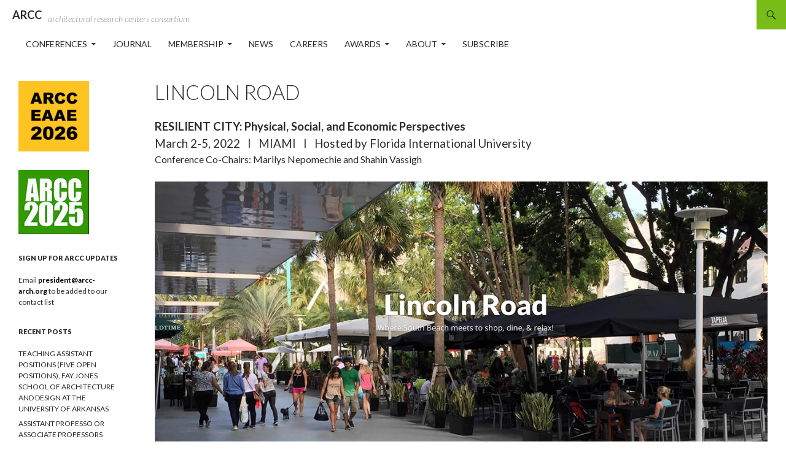

--- FILE ---
content_type: text/html; charset=UTF-8
request_url: https://www.arcc-arch.org/arcc-eaae2022-lincoln-road/
body_size: 11345
content:
<!DOCTYPE html>
<!--[if IE 7]>
<html class="ie ie7" lang="en-US">
<![endif]-->
<!--[if IE 8]>
<html class="ie ie8" lang="en-US">
<![endif]-->
<!--[if !(IE 7) | !(IE 8) ]><!-->
<html lang="en-US">
<!--<![endif]-->
<head>
<meta name="google-site-verification" content="2HLR-airuMBgxl37G8X_n6YrUOptDN4IGOnsIp16PYI" />
<meta charset="UTF-8">
<meta name="viewport" content="width=device-width">
<title>Lincoln Road | ARCC</title>
<link rel="profile" href="https://gmpg.org/xfn/11">
<link rel="pingback" href="https://www.arcc-arch.org/xmlrpc.php">
<!--[if lt IE 9]>
<script src="https://www.arcc-arch.org/wp-content/themes/twentyfourteen/js/html5.js"></script>
<![endif]-->
<meta name='robots' content='max-image-preview:large' />
<link rel='dns-prefetch' href='//fonts.googleapis.com' />
<link href='https://fonts.gstatic.com' crossorigin rel='preconnect' />
<link rel="alternate" type="application/rss+xml" title="ARCC &raquo; Feed" href="https://www.arcc-arch.org/feed/" />
<link rel="alternate" title="oEmbed (JSON)" type="application/json+oembed" href="https://www.arcc-arch.org/wp-json/oembed/1.0/embed?url=https%3A%2F%2Fwww.arcc-arch.org%2Farcc-eaae2022-lincoln-road%2F" />
<link rel="alternate" title="oEmbed (XML)" type="text/xml+oembed" href="https://www.arcc-arch.org/wp-json/oembed/1.0/embed?url=https%3A%2F%2Fwww.arcc-arch.org%2Farcc-eaae2022-lincoln-road%2F&#038;format=xml" />
<style id='wp-img-auto-sizes-contain-inline-css'>
img:is([sizes=auto i],[sizes^="auto," i]){contain-intrinsic-size:3000px 1500px}
/*# sourceURL=wp-img-auto-sizes-contain-inline-css */
</style>
<style id='wp-emoji-styles-inline-css'>

	img.wp-smiley, img.emoji {
		display: inline !important;
		border: none !important;
		box-shadow: none !important;
		height: 1em !important;
		width: 1em !important;
		margin: 0 0.07em !important;
		vertical-align: -0.1em !important;
		background: none !important;
		padding: 0 !important;
	}
/*# sourceURL=wp-emoji-styles-inline-css */
</style>
<style id='wp-block-library-inline-css'>
:root{--wp-block-synced-color:#7a00df;--wp-block-synced-color--rgb:122,0,223;--wp-bound-block-color:var(--wp-block-synced-color);--wp-editor-canvas-background:#ddd;--wp-admin-theme-color:#007cba;--wp-admin-theme-color--rgb:0,124,186;--wp-admin-theme-color-darker-10:#006ba1;--wp-admin-theme-color-darker-10--rgb:0,107,160.5;--wp-admin-theme-color-darker-20:#005a87;--wp-admin-theme-color-darker-20--rgb:0,90,135;--wp-admin-border-width-focus:2px}@media (min-resolution:192dpi){:root{--wp-admin-border-width-focus:1.5px}}.wp-element-button{cursor:pointer}:root .has-very-light-gray-background-color{background-color:#eee}:root .has-very-dark-gray-background-color{background-color:#313131}:root .has-very-light-gray-color{color:#eee}:root .has-very-dark-gray-color{color:#313131}:root .has-vivid-green-cyan-to-vivid-cyan-blue-gradient-background{background:linear-gradient(135deg,#00d084,#0693e3)}:root .has-purple-crush-gradient-background{background:linear-gradient(135deg,#34e2e4,#4721fb 50%,#ab1dfe)}:root .has-hazy-dawn-gradient-background{background:linear-gradient(135deg,#faaca8,#dad0ec)}:root .has-subdued-olive-gradient-background{background:linear-gradient(135deg,#fafae1,#67a671)}:root .has-atomic-cream-gradient-background{background:linear-gradient(135deg,#fdd79a,#004a59)}:root .has-nightshade-gradient-background{background:linear-gradient(135deg,#330968,#31cdcf)}:root .has-midnight-gradient-background{background:linear-gradient(135deg,#020381,#2874fc)}:root{--wp--preset--font-size--normal:16px;--wp--preset--font-size--huge:42px}.has-regular-font-size{font-size:1em}.has-larger-font-size{font-size:2.625em}.has-normal-font-size{font-size:var(--wp--preset--font-size--normal)}.has-huge-font-size{font-size:var(--wp--preset--font-size--huge)}.has-text-align-center{text-align:center}.has-text-align-left{text-align:left}.has-text-align-right{text-align:right}.has-fit-text{white-space:nowrap!important}#end-resizable-editor-section{display:none}.aligncenter{clear:both}.items-justified-left{justify-content:flex-start}.items-justified-center{justify-content:center}.items-justified-right{justify-content:flex-end}.items-justified-space-between{justify-content:space-between}.screen-reader-text{border:0;clip-path:inset(50%);height:1px;margin:-1px;overflow:hidden;padding:0;position:absolute;width:1px;word-wrap:normal!important}.screen-reader-text:focus{background-color:#ddd;clip-path:none;color:#444;display:block;font-size:1em;height:auto;left:5px;line-height:normal;padding:15px 23px 14px;text-decoration:none;top:5px;width:auto;z-index:100000}html :where(.has-border-color){border-style:solid}html :where([style*=border-top-color]){border-top-style:solid}html :where([style*=border-right-color]){border-right-style:solid}html :where([style*=border-bottom-color]){border-bottom-style:solid}html :where([style*=border-left-color]){border-left-style:solid}html :where([style*=border-width]){border-style:solid}html :where([style*=border-top-width]){border-top-style:solid}html :where([style*=border-right-width]){border-right-style:solid}html :where([style*=border-bottom-width]){border-bottom-style:solid}html :where([style*=border-left-width]){border-left-style:solid}html :where(img[class*=wp-image-]){height:auto;max-width:100%}:where(figure){margin:0 0 1em}html :where(.is-position-sticky){--wp-admin--admin-bar--position-offset:var(--wp-admin--admin-bar--height,0px)}@media screen and (max-width:600px){html :where(.is-position-sticky){--wp-admin--admin-bar--position-offset:0px}}

/*# sourceURL=wp-block-library-inline-css */
</style><style id='global-styles-inline-css'>
:root{--wp--preset--aspect-ratio--square: 1;--wp--preset--aspect-ratio--4-3: 4/3;--wp--preset--aspect-ratio--3-4: 3/4;--wp--preset--aspect-ratio--3-2: 3/2;--wp--preset--aspect-ratio--2-3: 2/3;--wp--preset--aspect-ratio--16-9: 16/9;--wp--preset--aspect-ratio--9-16: 9/16;--wp--preset--color--black: #ffffff;--wp--preset--color--cyan-bluish-gray: #abb8c3;--wp--preset--color--white: #fff;--wp--preset--color--pale-pink: #f78da7;--wp--preset--color--vivid-red: #cf2e2e;--wp--preset--color--luminous-vivid-orange: #ff6900;--wp--preset--color--luminous-vivid-amber: #fcb900;--wp--preset--color--light-green-cyan: #7bdcb5;--wp--preset--color--vivid-green-cyan: #00d084;--wp--preset--color--pale-cyan-blue: #8ed1fc;--wp--preset--color--vivid-cyan-blue: #0693e3;--wp--preset--color--vivid-purple: #9b51e0;--wp--preset--color--green: #78bc17;--wp--preset--color--dark-gray: #2b2b2b;--wp--preset--color--medium-gray: #767676;--wp--preset--color--light-gray: #f5f5f5;--wp--preset--gradient--vivid-cyan-blue-to-vivid-purple: linear-gradient(135deg,rgb(6,147,227) 0%,rgb(155,81,224) 100%);--wp--preset--gradient--light-green-cyan-to-vivid-green-cyan: linear-gradient(135deg,rgb(122,220,180) 0%,rgb(0,208,130) 100%);--wp--preset--gradient--luminous-vivid-amber-to-luminous-vivid-orange: linear-gradient(135deg,rgb(252,185,0) 0%,rgb(255,105,0) 100%);--wp--preset--gradient--luminous-vivid-orange-to-vivid-red: linear-gradient(135deg,rgb(255,105,0) 0%,rgb(207,46,46) 100%);--wp--preset--gradient--very-light-gray-to-cyan-bluish-gray: linear-gradient(135deg,rgb(238,238,238) 0%,rgb(169,184,195) 100%);--wp--preset--gradient--cool-to-warm-spectrum: linear-gradient(135deg,rgb(74,234,220) 0%,rgb(151,120,209) 20%,rgb(207,42,186) 40%,rgb(238,44,130) 60%,rgb(251,105,98) 80%,rgb(254,248,76) 100%);--wp--preset--gradient--blush-light-purple: linear-gradient(135deg,rgb(255,206,236) 0%,rgb(152,150,240) 100%);--wp--preset--gradient--blush-bordeaux: linear-gradient(135deg,rgb(254,205,165) 0%,rgb(254,45,45) 50%,rgb(107,0,62) 100%);--wp--preset--gradient--luminous-dusk: linear-gradient(135deg,rgb(255,203,112) 0%,rgb(199,81,192) 50%,rgb(65,88,208) 100%);--wp--preset--gradient--pale-ocean: linear-gradient(135deg,rgb(255,245,203) 0%,rgb(182,227,212) 50%,rgb(51,167,181) 100%);--wp--preset--gradient--electric-grass: linear-gradient(135deg,rgb(202,248,128) 0%,rgb(113,206,126) 100%);--wp--preset--gradient--midnight: linear-gradient(135deg,rgb(2,3,129) 0%,rgb(40,116,252) 100%);--wp--preset--font-size--small: 13px;--wp--preset--font-size--medium: 20px;--wp--preset--font-size--large: 36px;--wp--preset--font-size--x-large: 42px;--wp--preset--spacing--20: 0.44rem;--wp--preset--spacing--30: 0.67rem;--wp--preset--spacing--40: 1rem;--wp--preset--spacing--50: 1.5rem;--wp--preset--spacing--60: 2.25rem;--wp--preset--spacing--70: 3.38rem;--wp--preset--spacing--80: 5.06rem;--wp--preset--shadow--natural: 6px 6px 9px rgba(0, 0, 0, 0.2);--wp--preset--shadow--deep: 12px 12px 50px rgba(0, 0, 0, 0.4);--wp--preset--shadow--sharp: 6px 6px 0px rgba(0, 0, 0, 0.2);--wp--preset--shadow--outlined: 6px 6px 0px -3px rgb(255, 255, 255), 6px 6px rgb(0, 0, 0);--wp--preset--shadow--crisp: 6px 6px 0px rgb(0, 0, 0);}:where(.is-layout-flex){gap: 0.5em;}:where(.is-layout-grid){gap: 0.5em;}body .is-layout-flex{display: flex;}.is-layout-flex{flex-wrap: wrap;align-items: center;}.is-layout-flex > :is(*, div){margin: 0;}body .is-layout-grid{display: grid;}.is-layout-grid > :is(*, div){margin: 0;}:where(.wp-block-columns.is-layout-flex){gap: 2em;}:where(.wp-block-columns.is-layout-grid){gap: 2em;}:where(.wp-block-post-template.is-layout-flex){gap: 1.25em;}:where(.wp-block-post-template.is-layout-grid){gap: 1.25em;}.has-black-color{color: var(--wp--preset--color--black) !important;}.has-cyan-bluish-gray-color{color: var(--wp--preset--color--cyan-bluish-gray) !important;}.has-white-color{color: var(--wp--preset--color--white) !important;}.has-pale-pink-color{color: var(--wp--preset--color--pale-pink) !important;}.has-vivid-red-color{color: var(--wp--preset--color--vivid-red) !important;}.has-luminous-vivid-orange-color{color: var(--wp--preset--color--luminous-vivid-orange) !important;}.has-luminous-vivid-amber-color{color: var(--wp--preset--color--luminous-vivid-amber) !important;}.has-light-green-cyan-color{color: var(--wp--preset--color--light-green-cyan) !important;}.has-vivid-green-cyan-color{color: var(--wp--preset--color--vivid-green-cyan) !important;}.has-pale-cyan-blue-color{color: var(--wp--preset--color--pale-cyan-blue) !important;}.has-vivid-cyan-blue-color{color: var(--wp--preset--color--vivid-cyan-blue) !important;}.has-vivid-purple-color{color: var(--wp--preset--color--vivid-purple) !important;}.has-black-background-color{background-color: var(--wp--preset--color--black) !important;}.has-cyan-bluish-gray-background-color{background-color: var(--wp--preset--color--cyan-bluish-gray) !important;}.has-white-background-color{background-color: var(--wp--preset--color--white) !important;}.has-pale-pink-background-color{background-color: var(--wp--preset--color--pale-pink) !important;}.has-vivid-red-background-color{background-color: var(--wp--preset--color--vivid-red) !important;}.has-luminous-vivid-orange-background-color{background-color: var(--wp--preset--color--luminous-vivid-orange) !important;}.has-luminous-vivid-amber-background-color{background-color: var(--wp--preset--color--luminous-vivid-amber) !important;}.has-light-green-cyan-background-color{background-color: var(--wp--preset--color--light-green-cyan) !important;}.has-vivid-green-cyan-background-color{background-color: var(--wp--preset--color--vivid-green-cyan) !important;}.has-pale-cyan-blue-background-color{background-color: var(--wp--preset--color--pale-cyan-blue) !important;}.has-vivid-cyan-blue-background-color{background-color: var(--wp--preset--color--vivid-cyan-blue) !important;}.has-vivid-purple-background-color{background-color: var(--wp--preset--color--vivid-purple) !important;}.has-black-border-color{border-color: var(--wp--preset--color--black) !important;}.has-cyan-bluish-gray-border-color{border-color: var(--wp--preset--color--cyan-bluish-gray) !important;}.has-white-border-color{border-color: var(--wp--preset--color--white) !important;}.has-pale-pink-border-color{border-color: var(--wp--preset--color--pale-pink) !important;}.has-vivid-red-border-color{border-color: var(--wp--preset--color--vivid-red) !important;}.has-luminous-vivid-orange-border-color{border-color: var(--wp--preset--color--luminous-vivid-orange) !important;}.has-luminous-vivid-amber-border-color{border-color: var(--wp--preset--color--luminous-vivid-amber) !important;}.has-light-green-cyan-border-color{border-color: var(--wp--preset--color--light-green-cyan) !important;}.has-vivid-green-cyan-border-color{border-color: var(--wp--preset--color--vivid-green-cyan) !important;}.has-pale-cyan-blue-border-color{border-color: var(--wp--preset--color--pale-cyan-blue) !important;}.has-vivid-cyan-blue-border-color{border-color: var(--wp--preset--color--vivid-cyan-blue) !important;}.has-vivid-purple-border-color{border-color: var(--wp--preset--color--vivid-purple) !important;}.has-vivid-cyan-blue-to-vivid-purple-gradient-background{background: var(--wp--preset--gradient--vivid-cyan-blue-to-vivid-purple) !important;}.has-light-green-cyan-to-vivid-green-cyan-gradient-background{background: var(--wp--preset--gradient--light-green-cyan-to-vivid-green-cyan) !important;}.has-luminous-vivid-amber-to-luminous-vivid-orange-gradient-background{background: var(--wp--preset--gradient--luminous-vivid-amber-to-luminous-vivid-orange) !important;}.has-luminous-vivid-orange-to-vivid-red-gradient-background{background: var(--wp--preset--gradient--luminous-vivid-orange-to-vivid-red) !important;}.has-very-light-gray-to-cyan-bluish-gray-gradient-background{background: var(--wp--preset--gradient--very-light-gray-to-cyan-bluish-gray) !important;}.has-cool-to-warm-spectrum-gradient-background{background: var(--wp--preset--gradient--cool-to-warm-spectrum) !important;}.has-blush-light-purple-gradient-background{background: var(--wp--preset--gradient--blush-light-purple) !important;}.has-blush-bordeaux-gradient-background{background: var(--wp--preset--gradient--blush-bordeaux) !important;}.has-luminous-dusk-gradient-background{background: var(--wp--preset--gradient--luminous-dusk) !important;}.has-pale-ocean-gradient-background{background: var(--wp--preset--gradient--pale-ocean) !important;}.has-electric-grass-gradient-background{background: var(--wp--preset--gradient--electric-grass) !important;}.has-midnight-gradient-background{background: var(--wp--preset--gradient--midnight) !important;}.has-small-font-size{font-size: var(--wp--preset--font-size--small) !important;}.has-medium-font-size{font-size: var(--wp--preset--font-size--medium) !important;}.has-large-font-size{font-size: var(--wp--preset--font-size--large) !important;}.has-x-large-font-size{font-size: var(--wp--preset--font-size--x-large) !important;}
/*# sourceURL=global-styles-inline-css */
</style>

<style id='classic-theme-styles-inline-css'>
/*! This file is auto-generated */
.wp-block-button__link{color:#fff;background-color:#32373c;border-radius:9999px;box-shadow:none;text-decoration:none;padding:calc(.667em + 2px) calc(1.333em + 2px);font-size:1.125em}.wp-block-file__button{background:#32373c;color:#fff;text-decoration:none}
/*# sourceURL=/wp-includes/css/classic-themes.min.css */
</style>
<link rel='stylesheet' id='cpsh-shortcodes-css' href='https://www.arcc-arch.org/wp-content/plugins/column-shortcodes//assets/css/shortcodes.css?ver=1.0.1' media='all' />
<link rel='stylesheet' id='mc4wp-form-themes-css' href='https://www.arcc-arch.org/wp-content/plugins/mailchimp-for-wp/assets/css/form-themes.css?ver=4.10.9' media='all' />
<link rel='stylesheet' id='twentyfourteen-lato-css' href='https://fonts.googleapis.com/css?family=Lato%3A300%2C400%2C700%2C900%2C300italic%2C400italic%2C700italic&#038;subset=latin%2Clatin-ext&#038;display=fallback' media='all' />
<link rel='stylesheet' id='genericons-css' href='https://www.arcc-arch.org/wp-content/themes/twentyfourteen/genericons/genericons.css?ver=3.0.3' media='all' />
<link rel='stylesheet' id='twentyfourteen-style-css' href='https://www.arcc-arch.org/wp-content/themes/twentyfourteen-child/style.css?ver=20190507' media='all' />
<link rel='stylesheet' id='twentyfourteen-block-style-css' href='https://www.arcc-arch.org/wp-content/themes/twentyfourteen/css/blocks.css?ver=20190102' media='all' />
<link rel='stylesheet' id='tablepress-default-css' href='https://www.arcc-arch.org/wp-content/plugins/tablepress/css/build/default.css?ver=3.2.6' media='all' />
<link rel='stylesheet' id='parent-style-css' href='https://www.arcc-arch.org/wp-content/themes/twentyfourteen/style.css?ver=6.9' media='all' />
<link rel='stylesheet' id='child-style-css' href='https://www.arcc-arch.org/wp-content/themes/twentyfourteen-child/style.css?ver=6.9' media='all' />
<script src="https://www.arcc-arch.org/wp-includes/js/jquery/jquery.min.js?ver=3.7.1" id="jquery-core-js"></script>
<script src="https://www.arcc-arch.org/wp-includes/js/jquery/jquery-migrate.min.js?ver=3.4.1" id="jquery-migrate-js"></script>
<link rel="https://api.w.org/" href="https://www.arcc-arch.org/wp-json/" /><link rel="alternate" title="JSON" type="application/json" href="https://www.arcc-arch.org/wp-json/wp/v2/pages/5721" /><link rel="EditURI" type="application/rsd+xml" title="RSD" href="https://www.arcc-arch.org/xmlrpc.php?rsd" />
<link rel="canonical" href="https://www.arcc-arch.org/arcc-eaae2022-lincoln-road/" />
<link rel='shortlink' href='https://www.arcc-arch.org/?p=5721' />
<style id="fourteen-colors" type="text/css">/* Custom Contrast Color */
		.site:before,
		#secondary,
		.site-header,
		.site-footer,
		.menu-toggle,
		.featured-content,
		.featured-content .entry-header,
		.slider-direction-nav a,
		.ie8 .featured-content,
		.ie8 .site:before,
		.has-black-background-color {
			background-color: #ffffff;
		}

		.has-black-color {
			color: #ffffff;
		}

		.grid .featured-content .entry-header,
		.ie8 .grid .featured-content .entry-header {
			border-color: #ffffff;
		}

		.slider-control-paging a:before {
			background-color: rgba(255,255,255,.33);
		}

		.hentry .mejs-mediaelement,
		.widget .mejs-mediaelement,
 		.hentry .mejs-container .mejs-controls,
 		.widget .mejs-container .mejs-controls {
			background: #ffffff;
		}

		/* Player controls need separation from the contrast background */
		.primary-sidebar .mejs-controls,
		.site-footer .mejs-controls {
			border: 1px solid;
		}
		
			.site-description,
			.secondary-navigation a,
			.widget,
			.widget a,
			.widget-title,
			.widget-title a,
			.widget_calendar caption,
			.site-header a,
			.site-title a,
			.site-title a:hover,
			.menu-toggle:before,
			.site-footer,
			.site-footer a,
			.featured-content a,
			.featured-content .entry-meta,
			.slider-direction-nav a:before,
			.hentry .mejs-container .mejs-controls .mejs-time span,
			.widget .mejs-container .mejs-controls .mejs-time span,
			.hentry .mejs-controls .mejs-button button,
			.widget .mejs-controls .mejs-button button {
				color: #2b2b2b;
			}

			@media screen and (min-width: 783px) {
				.primary-navigation ul ul a {
					color: #fff;
				}
			}

			@media screen and (min-width: 1008px) {
				.secondary-navigation ul ul a,
				.secondary-navigation li:hover > a,
				.secondary-navigation li.focus > a {
					color: #fff;
				}
			}

			.widget_calendar tbody a,
			.site-footer .widget_calendar tbody a,
			.slider-direction-nav a:hover:before {
				color: #fff;
			}

			.slider-control-paging a:before {
				background-color: rgba(0, 0, 0, .33);
			}

			.featured-content {
				background-image: url(https://www.arcc-arch.org/wp-content/plugins/fourteen-colors/pattern-dark-inverse.svg);
			}

			.site-navigation li,
			#secondary,
			.secondary-navigation,
			.secondary-navigation li,
			.widget table,
			.widget th,
			.widget td,
			.widget_archive li,
			.widget_categories li,
			.widget_links li,
			.widget_meta li,
			.widget_nav_menu li,
			.widget_pages li,
			.widget_recent_comments li,
			.widget_recent_entries li,
			.widget_text li,
			.widget_categories li ul,
			.widget_nav_menu li ul,
			.widget_pages li ul,
			.widget_text li ul,
			.widget abbr[title] {
				border-color: rgba(0, 0, 0, .2);
			}

			.widget input,
			.widget textarea {
				background-color: rgba(0, 0, 0, .02);
				border-color: rgba(0, 0, 0, .2);
				color: #000;
			}

			.widget input:focus, .widget textarea:focus {
				border-color: rgba(0, 0, 0, 0.4);
			}

			.widget_twentyfourteen_ephemera .entry-meta a {
				color: rgba(0, 0, 0, 0.7);
			}

			.widget_twentyfourteen_ephemera > ol > li {
				border-bottom-color: rgba(0, 0, 0, 0.2);
			}

			#supplementary + .site-info {
				border-top: 1px solid rgba(0, 0, 0, 0.2);
			}

			.hentry .mejs-controls .mejs-time-rail .mejs-time-total,
			.widget .mejs-controls .mejs-time-rail .mejs-time-total,
			.hentry .mejs-controls .mejs-horizontal-volume-slider .mejs-horizontal-volume-total,
			.widget .mejs-controls .mejs-horizontal-volume-slider .mejs-horizontal-volume-total {
				background: rgba(0,0,0,.3);
			}

			.hentry .mejs-controls .mejs-time-rail .mejs-time-loaded,
			.widget .mejs-controls .mejs-time-rail .mejs-time-loaded,
			.hentry .mejs-controls .mejs-horizontal-volume-slider .mejs-horizontal-volume-current,
			.widget .mejs-controls .mejs-horizontal-volume-slider .mejs-horizontal-volume-current {
				background-color: #2b2b2b;
			}

			/* Override the site title color option with an over-qualified selector, as the option is hidden. */
			h1.site-title a {
				color: #2b2b2b;
			}
		
		.menu-toggle:active,
		.menu-toggle:focus,
		.menu-toggle:hover {
			background-color: #ffffff;
		}
		/* Custom accent color. */
		button,
		.button,
		.contributor-posts-link,
		input[type="button"],
		input[type="reset"],
		input[type="submit"],
		.search-toggle,
		.hentry .mejs-controls .mejs-time-rail .mejs-time-current,
		.widget .mejs-controls .mejs-time-rail .mejs-time-current,
		.hentry .mejs-overlay:hover .mejs-overlay-button,
		.widget .mejs-overlay:hover .mejs-overlay-button,
		.widget button,
		.widget .button,
		.widget input[type="button"],
		.widget input[type="reset"],
		.widget input[type="submit"],
		.widget_calendar tbody a,
		.content-sidebar .widget input[type="button"],
		.content-sidebar .widget input[type="reset"],
		.content-sidebar .widget input[type="submit"],
		.slider-control-paging .slider-active:before,
		.slider-control-paging .slider-active:hover:before,
		.slider-direction-nav a:hover,
		.ie8 .primary-navigation ul ul,
		.ie8 .secondary-navigation ul ul,
		.ie8 .primary-navigation li:hover > a,
		.ie8 .primary-navigation li.focus > a,
		.ie8 .secondary-navigation li:hover > a,
		.ie8 .secondary-navigation li.focus > a,
		.wp-block-file .wp-block-file__button,
		.wp-block-button__link,
		.has-green-background-color {
			background-color: #78bc17;
		}

		.site-navigation a:hover,
		.is-style-outline .wp-block-button__link:not(.has-text-color),
		.has-green-color {
			color: #78bc17;
		}

		::-moz-selection {
			background: #78bc17;
		}

		::selection {
			background: #78bc17;
		}

		.paging-navigation .page-numbers.current {
			border-color: #78bc17;
		}

		@media screen and (min-width: 782px) {
			.primary-navigation li:hover > a,
			.primary-navigation li.focus > a,
			.primary-navigation ul ul {
				background-color: #78bc17;
			}
		}

		@media screen and (min-width: 1008px) {
			.secondary-navigation li:hover > a,
			.secondary-navigation li.focus > a,
			.secondary-navigation ul ul {
				background-color: #78bc17;
			}
		}
	
			.contributor-posts-link,
			.button,
			button,
			input[type="button"],
			input[type="reset"],
			input[type="submit"],
			.search-toggle:before,
			.hentry .mejs-overlay:hover .mejs-overlay-button,
			.widet .mejs-overlay:hover .mejs-overlay-button,
			.widget button,
			.widget .button,
			.widget input[type="button"],
			.widget input[type="reset"],
			.widget input[type="submit"],
			.widget_calendar tbody a,
			.widget_calendar tbody a:hover,
			.site-footer .widget_calendar tbody a,
			.content-sidebar .widget input[type="button"],
			.content-sidebar .widget input[type="reset"],
			.content-sidebar .widget input[type="submit"],
			button:hover,
			button:focus,
			.button:hover,
			.button:focus,
			.widget a.button:hover,
			.widget a.button:focus,
			.widget a.button:active,
			.content-sidebar .widget a.button,
			.content-sidebar .widget a.button:hover,
			.content-sidebar .widget a.button:focus,
			.content-sidebar .widget a.button:active,
			.contributor-posts-link:hover,
			.contributor-posts-link:active,
			input[type="button"]:hover,
			input[type="button"]:focus,
			input[type="reset"]:hover,
			input[type="reset"]:focus,
			input[type="submit"]:hover,
			input[type="submit"]:focus,
			.slider-direction-nav a:hover:before,
			.ie8 .primary-navigation li:hover > a,
			.ie8 .primary-navigation li.focus > a,
			.ie8 .secondary-navigation li:hover > a,
			.ie8 .secondary-navigation li.focus > a,
			.is-style-outline .wp-block-button__link:not(.has-text-color):hover,
			.is-style-outline .wp-block-button__link:not(.has-text-color):focus,
			.wp-block-button__link {
				color: #2b2b2b;
			}

			@media screen and (min-width: 782px) {
				.site-navigation li .current_page_item > a,
				.site-navigation li .current_page_ancestor > a,
				.site-navigation li .current-menu-item > a,
				.site-navigation li .current-menu-ancestor > a,
				.primary-navigation ul ul a,
				.primary-navigation li:hover > a,
				.primary-navigation li.focus > a,
				.primary-navigation ul ul {
					color: #2b2b2b;
				}
			}

			@media screen and (min-width: 1008px) {
				.secondary-navigation ul ul a,
				.secondary-navigation li:hover > a,
				.secondary-navigation li.focus > a,
				.secondary-navigation ul ul {
					color: #2b2b2b;
				}
			}

			::selection {
				color: #2b2b2b;
			}

			::-moz-selection {
				color: #2b2b2b;
			}

			.hentry .mejs-controls .mejs-time-rail .mejs-time-loaded,
			.widget .mejs-controls .mejs-time-rail .mejs-time-loaded {
				background-color: #2b2b2b;
			}

		
		/* Generated variants of custom accent color. */
		a,
		.content-sidebar .widget a {
			color: #418500;
		}

		.contributor-posts-link:hover,
		.button:hover,
		.button:focus,
		.slider-control-paging a:hover:before,
		.search-toggle:hover,
		.search-toggle.active,
		.search-box,
		.widget_calendar tbody a:hover,
		button:hover,
		button:focus,
		input[type="button"]:hover,
		input[type="button"]:focus,
		input[type="reset"]:hover,
		input[type="reset"]:focus,
		input[type="submit"]:hover,
		input[type="submit"]:focus,
		.widget button:hover,
		.widget .button:hover,
		.widget button:focus,
		.widget .button:focus,
		.widget input[type="button"]:hover,
		.widget input[type="button"]:focus,
		.widget input[type="reset"]:hover,
		.widget input[type="reset"]:focus,
		.widget input[type="submit"]:hover,
		.widget input[type="submit"]:focus,
		.content-sidebar .widget input[type="button"]:hover,
		.content-sidebar .widget input[type="button"]:focus,
		.content-sidebar .widget input[type="reset"]:hover,
		.content-sidebar .widget input[type="reset"]:focus,
		.content-sidebar .widget input[type="submit"]:hover,
		.content-sidebar .widget input[type="submit"]:focus,
		.ie8 .primary-navigation ul ul a:hover,
		.ie8 .primary-navigation ul ul li.focus > a,
		.ie8 .secondary-navigation ul ul a:hover,
		.ie8 .secondary-navigation ul ul li.focus > a,
		.wp-block-file .wp-block-file__button:hover,
		.wp-block-file .wp-block-file__button:focus,
		.wp-block-button__link:not(.has-text-color):hover,
		.wp-block-button__link:not(.has-text-color):focus,
		.is-style-outline .wp-block-button__link:not(.has-text-color):hover,
		.is-style-outline .wp-block-button__link:not(.has-text-color):focus {
			background-color: #95d934;
		}

		.featured-content a:hover,
		.featured-content .entry-title a:hover,
		.widget a:hover,
		.widget-title a:hover,
		.widget_twentyfourteen_ephemera .entry-meta a:hover,
		.hentry .mejs-controls .mejs-button button:hover,
		.widget .mejs-controls .mejs-button button:hover,
		.site-info a:hover,
		.featured-content a:hover,
		.wp-block-latest-comments_comment-meta a:hover,
		.wp-block-latest-comments_comment-meta a:focus {
			color: #95d934;
		}

		a:active,
		a:hover,
		.entry-title a:hover,
		.entry-meta a:hover,
		.cat-links a:hover,
		.entry-content .edit-link a:hover,
		.post-navigation a:hover,
		.image-navigation a:hover,
		.comment-author a:hover,
		.comment-list .pingback a:hover,
		.comment-list .trackback a:hover,
		.comment-metadata a:hover,
		.comment-reply-title small a:hover,
		.content-sidebar .widget a:hover,
		.content-sidebar .widget .widget-title a:hover,
		.content-sidebar .widget_twentyfourteen_ephemera .entry-meta a:hover {
			color: #5ea21d;
		}

		.page-links a:hover,
		.paging-navigation a:hover {
			border-color: #5ea21d;
		}

		.entry-meta .tag-links a:hover:before {
			border-right-color: #5ea21d;
		}

		.page-links a:hover,
		.entry-meta .tag-links a:hover {
			background-color: #5ea21d;
		}

		@media screen and (min-width: 782px) {
			.primary-navigation ul ul a:hover,
			.primary-navigation ul ul li.focus > a {
				background-color: #95d934;
			}
		}

		@media screen and (min-width: 1008px) {
			.secondary-navigation ul ul a:hover,
			.secondary-navigation ul ul li.focus > a {
				background-color: #95d934;
			}
		}

		button:active,
		.button:active,
		.contributor-posts-link:active,
		input[type="button"]:active,
		input[type="reset"]:active,
		input[type="submit"]:active,
		.widget input[type="button"]:active,
		.widget input[type="reset"]:active,
		.widget input[type="submit"]:active,
		.content-sidebar .widget input[type="button"]:active,
		.content-sidebar .widget input[type="reset"]:active,
		.content-sidebar .widget input[type="submit"]:active,
		.wp-block-file .wp-block-file__button:active,
		.wp-block-button__link:active {
			background-color: #a9ed48;
		}

		.site-navigation .current_page_item > a,
		.site-navigation .current_page_ancestor > a,
		.site-navigation .current-menu-item > a,
		.site-navigation .current-menu-ancestor > a {
			color: #a9ed48;
		}
	
		/* Higher contrast Accent Color against contrast color */
		.site-navigation .current_page_item > a,
		.site-navigation .current_page_ancestor > a,
		.site-navigation .current-menu-item > a,
		.site-navigation .current-menu-ancestor > a,
		.site-navigation a:hover,
		.featured-content a:hover,
		.featured-content .entry-title a:hover,
		.widget a:hover,
		.widget-title a:hover,
		.widget_twentyfourteen_ephemera .entry-meta a:hover,
		.hentry .mejs-controls .mejs-button button:hover,
		.widget .mejs-controls .mejs-button button:hover,
		.site-info a:hover,
		.featured-content a:hover {
			color: #60a400;
		}

		.hentry .mejs-controls .mejs-time-rail .mejs-time-current,
		.widget .mejs-controls .mejs-time-rail .mejs-time-current,
		.slider-control-paging a:hover:before,
		.slider-control-paging .slider-active:before,
		.slider-control-paging .slider-active:hover:before {
			background-color: #60a400;
		}
	</style><style id="custom-background-css">
body.custom-background { background-color: #ffffff; }
</style>
	<link rel="icon" href="https://www.arcc-arch.org/wp-content/uploads/2018/12/cropped-arcc-png-1-32x32.png" sizes="32x32" />
<link rel="icon" href="https://www.arcc-arch.org/wp-content/uploads/2018/12/cropped-arcc-png-1-192x192.png" sizes="192x192" />
<link rel="apple-touch-icon" href="https://www.arcc-arch.org/wp-content/uploads/2018/12/cropped-arcc-png-1-180x180.png" />
<meta name="msapplication-TileImage" content="https://www.arcc-arch.org/wp-content/uploads/2018/12/cropped-arcc-png-1-270x270.png" />
</head>

<body data-rsssl=1 class="wp-singular page-template-default page page-id-5721 custom-background wp-embed-responsive wp-theme-twentyfourteen wp-child-theme-twentyfourteen-child group-blog masthead-fixed full-width footer-widgets singular">
<div id="page" class="hfeed site">


<header id="masthead" class="site-header" role="banner">
<div id="big-top">
<div class="header-main">
<h1 class="site-title"><a href="https://www.arcc-arch.org/" rel="home">ARCC</a></h1>
</div>
<div class="topbar-description">Architectural Research Centers Consortium</div>
</div>

<nav id="primary-navigation" class="site-navigation primary-navigation" role="navigation">
<h1 class="menu-toggle">Primary Menu</h1>
<a class="screen-reader-text skip-link" href="#content">Skip to content</a>
<div class="topbar-menu"><ul id="menu-main-menu" class="nav-menu"><li id="menu-item-9548" class="menu-item menu-item-type-taxonomy menu-item-object-category menu-item-has-children menu-item-9548"><a href="https://www.arcc-arch.org/category/conferences/">Conferences</a>
<ul class="sub-menu">
	<li id="menu-item-9495" class="menu-item menu-item-type-post_type menu-item-object-post menu-item-9495"><a href="https://www.arcc-arch.org/2026-arcc-eaae-international-conference-local-solutions-for-global-issues/">2026 ARCC-EAAE International Conference</a></li>
	<li id="menu-item-8358" class="menu-item menu-item-type-post_type menu-item-object-page menu-item-8358"><a href="https://www.arcc-arch.org/2025-arcc-international-conference-main/">2025 ARCC</a></li>
	<li id="menu-item-8356" class="menu-item menu-item-type-custom menu-item-object-custom menu-item-8356"><a href="http://aarch.dk/en/eaae-arcc2024/">EAAE-ARCC 2024</a></li>
	<li id="menu-item-6713" class="menu-item menu-item-type-post_type menu-item-object-page menu-item-6713"><a href="https://www.arcc-arch.org/arcc-2023/">ARCC 2023</a></li>
	<li id="menu-item-5134" class="menu-item menu-item-type-post_type menu-item-object-page menu-item-5134"><a href="https://www.arcc-arch.org/arcc-eaae-2022/">ARCC-EAAE 2022</a></li>
	<li id="menu-item-3728" class="menu-item menu-item-type-post_type menu-item-object-page menu-item-3728"><a href="https://www.arcc-arch.org/arcc-2021/">ARCC 2021</a></li>
	<li id="menu-item-2890" class="menu-item menu-item-type-post_type menu-item-object-page menu-item-2890"><a href="https://www.arcc-arch.org/2020-conference/">EAAE-ARCC 2020</a></li>
	<li id="menu-item-2423" class="menu-item menu-item-type-post_type menu-item-object-page menu-item-2423"><a href="https://www.arcc-arch.org/2019-conference/">ARCC 2019</a></li>
	<li id="menu-item-2410" class="menu-item menu-item-type-post_type menu-item-object-post menu-item-2410"><a href="https://www.arcc-arch.org/arcc-eaae-2018-international-conference-in-philadelphia/">ARCC–EAAE 2018</a></li>
	<li id="menu-item-106" class="menu-item menu-item-type-custom menu-item-object-custom menu-item-106"><a href="http://www.arcc-journal.org/index.php/repository/">Conference Repository</a></li>
	<li id="menu-item-2780" class="menu-item menu-item-type-post_type menu-item-object-page menu-item-2780"><a href="https://www.arcc-arch.org/past-conferences/">ARCC Past Conferences</a></li>
</ul>
</li>
<li id="menu-item-105" class="menu-item menu-item-type-custom menu-item-object-custom menu-item-105"><a href="http://www.arcc-journal.org/index.php/arccjournal">Journal</a></li>
<li id="menu-item-139" class="menu-item menu-item-type-custom menu-item-object-custom menu-item-has-children menu-item-139"><a href="https://www.arcc-arch.org/membership/">Membership</a>
<ul class="sub-menu">
	<li id="menu-item-2418" class="menu-item menu-item-type-post_type menu-item-object-post menu-item-2418"><a href="https://www.arcc-arch.org/membership/">Joining ARCC</a></li>
	<li id="menu-item-2411" class="menu-item menu-item-type-post_type menu-item-object-post menu-item-2411"><a href="https://www.arcc-arch.org/member-benefits/">Member Benefits</a></li>
	<li id="menu-item-742" class="menu-item menu-item-type-custom menu-item-object-custom menu-item-742"><a href="https://www.arcc-arch.org/2015-2016-members/">Current Members</a></li>
</ul>
</li>
<li id="menu-item-743" class="menu-item menu-item-type-taxonomy menu-item-object-category menu-item-743"><a href="https://www.arcc-arch.org/category/news/">News</a></li>
<li id="menu-item-984" class="menu-item menu-item-type-taxonomy menu-item-object-category menu-item-984"><a href="https://www.arcc-arch.org/category/careers/">Careers</a></li>
<li id="menu-item-2462" class="menu-item menu-item-type-post_type menu-item-object-page menu-item-has-children menu-item-2462"><a href="https://www.arcc-arch.org/awards/">Awards</a>
<ul class="sub-menu">
	<li id="menu-item-166" class="menu-item menu-item-type-custom menu-item-object-custom menu-item-166"><a href="https://www.arcc-arch.org/awards/">Awards Overview</a></li>
	<li id="menu-item-1336" class="menu-item menu-item-type-taxonomy menu-item-object-category menu-item-1336"><a href="https://www.arcc-arch.org/category/awardees/">Awardees</a></li>
</ul>
</li>
<li id="menu-item-9549" class="menu-item menu-item-type-taxonomy menu-item-object-category menu-item-has-children menu-item-9549"><a href="https://www.arcc-arch.org/category/about/">About</a>
<ul class="sub-menu">
	<li id="menu-item-2458" class="menu-item menu-item-type-post_type menu-item-object-page menu-item-2458"><a href="https://www.arcc-arch.org/about-us/">About</a></li>
	<li id="menu-item-9552" class="menu-item menu-item-type-post_type menu-item-object-page menu-item-9552"><a href="https://www.arcc-arch.org/mission-and-vision-approved-by-the-arcc-board-on-may-1-2025/">Mission and Vision</a></li>
	<li id="menu-item-154" class="menu-item menu-item-type-custom menu-item-object-custom menu-item-154"><a href="https://www.arcc-arch.org/goals/">Goals</a></li>
	<li id="menu-item-164" class="menu-item menu-item-type-custom menu-item-object-custom menu-item-164"><a href="https://www.arcc-arch.org/by-laws/">By-Laws</a></li>
	<li id="menu-item-1988" class="menu-item menu-item-type-post_type menu-item-object-post menu-item-1988"><a href="https://www.arcc-arch.org/board-member-roles-and-responsibilities/">Board Member Roles and Responsibilities</a></li>
	<li id="menu-item-156" class="menu-item menu-item-type-custom menu-item-object-custom menu-item-156"><a href="https://www.arcc-arch.org/officers-list/">Officers List</a></li>
	<li id="menu-item-189" class="menu-item menu-item-type-custom menu-item-object-custom menu-item-189"><a href="https://www.arcc-arch.org/contact-info">Contact Information</a></li>
</ul>
</li>
<li id="menu-item-5322" class="menu-item menu-item-type-post_type menu-item-object-page menu-item-5322"><a href="https://www.arcc-arch.org/subscribe-2/">Subscribe</a></li>
</ul></div>
</nav>

<div class="search-toggle">
<a href="#search-container" class="screen-reader-text">Search</a>
</div>
<div id="search-container" class="search-box-wrapper hide">
<div class="search-box">
<form role="search" method="get" class="search-form" action="https://www.arcc-arch.org/">
				<label>
					<span class="screen-reader-text">Search for:</span>
					<input type="search" class="search-field" placeholder="Search &hellip;" value="" name="s" />
				</label>
				<input type="submit" class="search-submit" value="Search" />
			</form></div>
</div>

</header><!-- #masthead -->


<div id="main" class="site-main">
<div class="hfeed site" id="page">
<div class="site-main" id="main">
<div id="main-content" class="main-content">

	<div id="primary" class="content-area">
		<div id="content" class="site-content" role="main">

			
<article id="post-5721" class="post-5721 page type-page status-publish hentry">
	<header class="entry-header"><h1 class="entry-title">Lincoln Road</h1></header><!-- .entry-header -->
	<div class="entry-content">
		<p><span style="font-size: 14pt;"><strong>RESILIENT CITY: Physical, Social, and Economic Perspectives</strong><br />
March 2-5, 2022   I   MIAMI   I   Hosted by Florida International University</span><br />
Conference Co-Chairs: Marilys Nepomechie and Shahin Vassigh</p>
<p><img fetchpriority="high" decoding="async" class="alignnone size-full wp-image-5722" src="https://www.arcc-arch.org/wp-content/uploads/2021/09/Lincoln_01.jpg" alt="" width="1152" height="491" srcset="https://www.arcc-arch.org/wp-content/uploads/2021/09/Lincoln_01.jpg 1152w, https://www.arcc-arch.org/wp-content/uploads/2021/09/Lincoln_01-300x128.jpg 300w, https://www.arcc-arch.org/wp-content/uploads/2021/09/Lincoln_01-1024x436.jpg 1024w, https://www.arcc-arch.org/wp-content/uploads/2021/09/Lincoln_01-768x327.jpg 768w" sizes="(max-width: 1152px) 100vw, 1152px" /></p>
<p>Located just a few blocks from the beach, Lincoln Road is a walkable outdoor 1-mile stretch of shops and sidewalk cafes in the heart of South Beach. Miami&#8217;s much celebrated pedestrian-only promenade boasts throngs of local and out-of-town visitors, street performers, artists and musicians.</p>
<p><img decoding="async" class="size-large wp-image-5725" src="https://www.arcc-arch.org/wp-content/uploads/2021/09/Lincoln_03-1024x433.jpg" alt="" width="750" height="317" srcset="https://www.arcc-arch.org/wp-content/uploads/2021/09/Lincoln_03-1024x433.jpg 1024w, https://www.arcc-arch.org/wp-content/uploads/2021/09/Lincoln_03-300x127.jpg 300w, https://www.arcc-arch.org/wp-content/uploads/2021/09/Lincoln_03-768x325.jpg 768w, https://www.arcc-arch.org/wp-content/uploads/2021/09/Lincoln_03.jpg 1080w" sizes="(max-width: 750px) 100vw, 750px" /></p>
<p><img decoding="async" class="alignnone size-full wp-image-5730" src="https://www.arcc-arch.org/wp-content/uploads/2021/09/Screen-Shot-2021-09-11-at-11.43.32-AM.png" alt="" width="3204" height="1052" srcset="https://www.arcc-arch.org/wp-content/uploads/2021/09/Screen-Shot-2021-09-11-at-11.43.32-AM.png 3204w, https://www.arcc-arch.org/wp-content/uploads/2021/09/Screen-Shot-2021-09-11-at-11.43.32-AM-300x99.png 300w, https://www.arcc-arch.org/wp-content/uploads/2021/09/Screen-Shot-2021-09-11-at-11.43.32-AM-1024x336.png 1024w, https://www.arcc-arch.org/wp-content/uploads/2021/09/Screen-Shot-2021-09-11-at-11.43.32-AM-768x252.png 768w, https://www.arcc-arch.org/wp-content/uploads/2021/09/Screen-Shot-2021-09-11-at-11.43.32-AM-1536x504.png 1536w, https://www.arcc-arch.org/wp-content/uploads/2021/09/Screen-Shot-2021-09-11-at-11.43.32-AM-2048x672.png 2048w" sizes="(max-width: 3204px) 100vw, 3204px" /></p>
<p><img loading="lazy" decoding="async" class="alignnone size-full wp-image-5733" src="https://www.arcc-arch.org/wp-content/uploads/2021/09/Lincoln_06.jpg" alt="" width="1296" height="427" srcset="https://www.arcc-arch.org/wp-content/uploads/2021/09/Lincoln_06.jpg 1296w, https://www.arcc-arch.org/wp-content/uploads/2021/09/Lincoln_06-300x99.jpg 300w, https://www.arcc-arch.org/wp-content/uploads/2021/09/Lincoln_06-1024x337.jpg 1024w, https://www.arcc-arch.org/wp-content/uploads/2021/09/Lincoln_06-768x253.jpg 768w" sizes="auto, (max-width: 1296px) 100vw, 1296px" /></p>
<p><img loading="lazy" decoding="async" class="alignnone size-full wp-image-5727" src="https://www.arcc-arch.org/wp-content/uploads/2021/09/Lincoln_04.jpg" alt="" width="1008" height="657" srcset="https://www.arcc-arch.org/wp-content/uploads/2021/09/Lincoln_04.jpg 1008w, https://www.arcc-arch.org/wp-content/uploads/2021/09/Lincoln_04-300x196.jpg 300w, https://www.arcc-arch.org/wp-content/uploads/2021/09/Lincoln_04-768x501.jpg 768w" sizes="auto, (max-width: 1008px) 100vw, 1008px" /></p>
<p><span style="color: #000000;"><a style="color: #000000;" href="https://www.arcc-arch.org/arcc-eaae-2022/"><strong>Return to Conference Homepage</strong></a></span></p>
<p><strong>ARCC-EAAE 2022 International Conference</strong><br />
Wednesday-Saturday, March 2-5, 2022</p>
	</div><!-- .entry-content -->
</article><!-- #post-5721 -->

		</div><!-- #content -->
	</div><!-- #primary -->
	</div><!-- #main-content -->


<div id="secondary">

<div id="primary-sidebar" class="primary-sidebar widget-area" role="complementary">
<aside id="media_image-5" class="widget widget_media_image"><a href="https://www.arcc-arch.org/2026-arcc-eaae-international-conference-local-solutions-for-global-issues/"><img width="115" height="115" src="https://www.arcc-arch.org/wp-content/uploads/2025/12/ARCC-2026-Logo4-150x150.png" class="image wp-image-9580  attachment-115x115 size-115x115" alt="" style="max-width: 100%; height: auto;" decoding="async" loading="lazy" srcset="https://www.arcc-arch.org/wp-content/uploads/2025/12/ARCC-2026-Logo4-150x150.png 150w, https://www.arcc-arch.org/wp-content/uploads/2025/12/ARCC-2026-Logo4-300x300.png 300w, https://www.arcc-arch.org/wp-content/uploads/2025/12/ARCC-2026-Logo4.png 450w" sizes="auto, (max-width: 115px) 100vw, 115px" /></a></aside><aside id="media_image-3" class="widget widget_media_image"><a href="https://www.arcc-arch.org/2025-arcc-international-conference-main/"><img width="115" height="105" src="https://www.arcc-arch.org/wp-content/uploads/2024/07/ARCC-2025.jpg" class="image wp-image-8365  attachment-full size-full" alt="" style="max-width: 100%; height: auto;" decoding="async" loading="lazy" /></a></aside><aside id="text-21" class="widget widget_text"><h1 class="widget-title">Sign Up for ARCC Updates</h1>			<div class="textwidget"><p>Email <strong><a href="mailto:president@arcc-arch.org">president@arcc-arch.org </a></strong>to be added to our contact list</p>
</div>
		</aside>
		<aside id="recent-posts-2" class="widget widget_recent_entries">
		<h1 class="widget-title">Recent Posts</h1><nav aria-label="Recent Posts">
		<ul>
											<li>
					<a href="https://www.arcc-arch.org/teaching-assistant-positions-five-open-positions-fay-jones-school-of-architecture-and-design-at-the-university-of-arkansas/">TEACHING ASSISTANT POSITIONS (FIVE OPEN POSITIONS), FAY JONES SCHOOL OF ARCHITECTURE AND DESIGN AT THE UNIVERSITY OF ARKANSAS</a>
									</li>
											<li>
					<a href="https://www.arcc-arch.org/assistant-professo-or-associate-professors-two-positions-college-of-archtiecture-and-environmental-design-at-kent-state-university/">ASSISTANT PROFESSO OR ASSOCIATE PROFESSORS (TWO POSITIONS), COLLEGE OF ARCHTIECTURE AND ENVIRONMENTAL DESIGN AT KENT STATE UNIVERSITY</a>
									</li>
											<li>
					<a href="https://www.arcc-arch.org/assistant-professor-architecture-structure-and-design-at-the-university-of-nebraska-lincoln/">ASSISTANT PROFESSOR, ARCHITECTURE STRUCTURE AND DESIGN AT THE UNIVERSITY OF NEBRASKA-LINCOLN</a>
									</li>
											<li>
					<a href="https://www.arcc-arch.org/two-positions-in-architecture-florida-international-university/">TWO POSITIONS IN ARCHITECTURE, FLORIDA INTERNATIONAL UNIVERSITY</a>
									</li>
											<li>
					<a href="https://www.arcc-arch.org/assistant-professor-in-architectural-science-tenure-track-at-toronto-metropolitan-university-formerly-ryerson-university/">ASSISTANT PROFESSOR IN ARCHTIECTURAL SCIENCE (TENURE TRACK), TORONTO METROPOLITAN UNIVERSITY (FORMERLY RYERSON UNIVERSITY)</a>
									</li>
					</ul>

		</nav></aside></div><!-- #primary-sidebar -->
</div><!-- #secondary -->


		</div><!-- #main -->

		<footer id="colophon" class="site-footer" role="contentinfo">

			
<div id="supplementary">
	<div id="footer-sidebar" class="footer-sidebar widget-area" role="complementary">
		<aside id="text-6" class="widget widget_text">			<div class="textwidget">©2016 ARCC, Architectural Research Centers Consortium. All rights reserved.</div>
		</aside>	</div><!-- #footer-sidebar -->
</div><!-- #supplementary -->

		</footer><!-- #colophon -->
	</div><!-- #page -->

	<script type="speculationrules">
{"prefetch":[{"source":"document","where":{"and":[{"href_matches":"/*"},{"not":{"href_matches":["/wp-*.php","/wp-admin/*","/wp-content/uploads/*","/wp-content/*","/wp-content/plugins/*","/wp-content/themes/twentyfourteen-child/*","/wp-content/themes/twentyfourteen/*","/*\\?(.+)"]}},{"not":{"selector_matches":"a[rel~=\"nofollow\"]"}},{"not":{"selector_matches":".no-prefetch, .no-prefetch a"}}]},"eagerness":"conservative"}]}
</script>
<script src="https://www.arcc-arch.org/wp-content/themes/twentyfourteen-child/js/topbar.js" id="topbarjs-js"></script>
<script src="https://www.arcc-arch.org/wp-includes/js/imagesloaded.min.js?ver=5.0.0" id="imagesloaded-js"></script>
<script src="https://www.arcc-arch.org/wp-includes/js/masonry.min.js?ver=4.2.2" id="masonry-js"></script>
<script src="https://www.arcc-arch.org/wp-includes/js/jquery/jquery.masonry.min.js?ver=3.1.2b" id="jquery-masonry-js"></script>
<script src="https://www.arcc-arch.org/wp-content/themes/twentyfourteen-child/js/functions.js?ver=6.9" id="awesome_2014-script-js"></script>
<script id="wp-emoji-settings" type="application/json">
{"baseUrl":"https://s.w.org/images/core/emoji/17.0.2/72x72/","ext":".png","svgUrl":"https://s.w.org/images/core/emoji/17.0.2/svg/","svgExt":".svg","source":{"concatemoji":"https://www.arcc-arch.org/wp-includes/js/wp-emoji-release.min.js?ver=6.9"}}
</script>
<script type="module">
/*! This file is auto-generated */
const a=JSON.parse(document.getElementById("wp-emoji-settings").textContent),o=(window._wpemojiSettings=a,"wpEmojiSettingsSupports"),s=["flag","emoji"];function i(e){try{var t={supportTests:e,timestamp:(new Date).valueOf()};sessionStorage.setItem(o,JSON.stringify(t))}catch(e){}}function c(e,t,n){e.clearRect(0,0,e.canvas.width,e.canvas.height),e.fillText(t,0,0);t=new Uint32Array(e.getImageData(0,0,e.canvas.width,e.canvas.height).data);e.clearRect(0,0,e.canvas.width,e.canvas.height),e.fillText(n,0,0);const a=new Uint32Array(e.getImageData(0,0,e.canvas.width,e.canvas.height).data);return t.every((e,t)=>e===a[t])}function p(e,t){e.clearRect(0,0,e.canvas.width,e.canvas.height),e.fillText(t,0,0);var n=e.getImageData(16,16,1,1);for(let e=0;e<n.data.length;e++)if(0!==n.data[e])return!1;return!0}function u(e,t,n,a){switch(t){case"flag":return n(e,"\ud83c\udff3\ufe0f\u200d\u26a7\ufe0f","\ud83c\udff3\ufe0f\u200b\u26a7\ufe0f")?!1:!n(e,"\ud83c\udde8\ud83c\uddf6","\ud83c\udde8\u200b\ud83c\uddf6")&&!n(e,"\ud83c\udff4\udb40\udc67\udb40\udc62\udb40\udc65\udb40\udc6e\udb40\udc67\udb40\udc7f","\ud83c\udff4\u200b\udb40\udc67\u200b\udb40\udc62\u200b\udb40\udc65\u200b\udb40\udc6e\u200b\udb40\udc67\u200b\udb40\udc7f");case"emoji":return!a(e,"\ud83e\u1fac8")}return!1}function f(e,t,n,a){let r;const o=(r="undefined"!=typeof WorkerGlobalScope&&self instanceof WorkerGlobalScope?new OffscreenCanvas(300,150):document.createElement("canvas")).getContext("2d",{willReadFrequently:!0}),s=(o.textBaseline="top",o.font="600 32px Arial",{});return e.forEach(e=>{s[e]=t(o,e,n,a)}),s}function r(e){var t=document.createElement("script");t.src=e,t.defer=!0,document.head.appendChild(t)}a.supports={everything:!0,everythingExceptFlag:!0},new Promise(t=>{let n=function(){try{var e=JSON.parse(sessionStorage.getItem(o));if("object"==typeof e&&"number"==typeof e.timestamp&&(new Date).valueOf()<e.timestamp+604800&&"object"==typeof e.supportTests)return e.supportTests}catch(e){}return null}();if(!n){if("undefined"!=typeof Worker&&"undefined"!=typeof OffscreenCanvas&&"undefined"!=typeof URL&&URL.createObjectURL&&"undefined"!=typeof Blob)try{var e="postMessage("+f.toString()+"("+[JSON.stringify(s),u.toString(),c.toString(),p.toString()].join(",")+"));",a=new Blob([e],{type:"text/javascript"});const r=new Worker(URL.createObjectURL(a),{name:"wpTestEmojiSupports"});return void(r.onmessage=e=>{i(n=e.data),r.terminate(),t(n)})}catch(e){}i(n=f(s,u,c,p))}t(n)}).then(e=>{for(const n in e)a.supports[n]=e[n],a.supports.everything=a.supports.everything&&a.supports[n],"flag"!==n&&(a.supports.everythingExceptFlag=a.supports.everythingExceptFlag&&a.supports[n]);var t;a.supports.everythingExceptFlag=a.supports.everythingExceptFlag&&!a.supports.flag,a.supports.everything||((t=a.source||{}).concatemoji?r(t.concatemoji):t.wpemoji&&t.twemoji&&(r(t.twemoji),r(t.wpemoji)))});
//# sourceURL=https://www.arcc-arch.org/wp-includes/js/wp-emoji-loader.min.js
</script>
</body>
</html>

--- FILE ---
content_type: text/javascript
request_url: https://www.arcc-arch.org/wp-content/themes/twentyfourteen-child/js/topbar.js
body_size: 529
content:
jQuery(document).ready(function($) {
//set element ID/classes in vars
var social = ‘.topbar-description’;
var nav = ‘nav#primary-navigation’;
var headerMain = ‘.header-main’;
var header = ‘#masthead’;
var main = ‘#main’;

//margin fix for masthead function
var mastFix = function() {
$(header).css({
marginTop: $(‘#wpadminbar’).height() + ‘px’
});
};
mastFix();
//ensure that #wpadminbar doesn’t move
$(‘#wpadminbar’).css( ‘position’, ‘fixed’ );

//function for changing sizes
$(function(){
$(header).data(‘size’,’big’);
});

//the main scroll function
$(window).scroll(function(){
//set container of the nav element
var $nav = $(header);
//when scrolled away from top
if ($(‘body’).scrollTop() || $(‘html’).scrollTop() > 0) {
if ($nav.data(‘size’) == ‘big’) {
mastFix();
$( social ).css(‘display’, ‘none’);
$( nav ).css({
display: ‘inline’,
top: ‘0px’,
});
$( headerMain ).fadeOut(“fast”);
$( nav ).animate({
paddingLeft: $( ‘h1.site-title’ ).width() + 45 + ‘px’,
}), {queue:false, duration:600};
$( nav ).css(‘top’, ‘0px’);
$nav.data(‘size’,’small’).stop().animate({
height:’48px’
}, 600);
$( headerMain ).animate({
left:200, opacity:”show”}, 600);
};
}
//when scrolled back
else {
if ($nav.data(‘size’) == ‘small’) {
mastFix();
$( social ).css(‘display’, ‘inline’);
$( nav ).animate({
display: ‘block’,
top: ’40px’,
}), {queue:false, duration:600}; ;
$( nav ).animate({
paddingLeft: ’30px’,
}), {queue:false, duration:600};
$nav.data(‘size’,’big’).stop().animate({
height:’88px’
}, 600);
}
}
});
//Function to fixing margin for #main
var marginFix = function() {
$(main).css({
marginTop: $(header).height() + ‘px’,
});
};
//do marginFix and again on window resize along with mastFix
marginFix();
$( window ).resize(function() {
marginFix();
mastFix();
});

}); //end jQuery noConflict wrapper